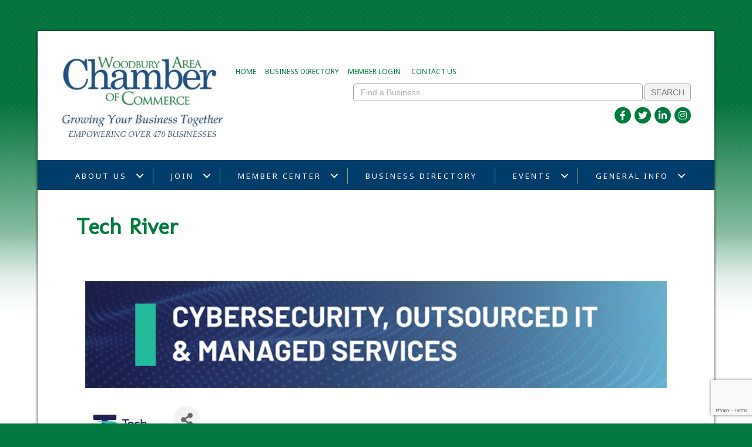

--- FILE ---
content_type: text/html; charset=utf-8
request_url: https://www.google.com/recaptcha/enterprise/anchor?ar=1&k=6LfI_T8rAAAAAMkWHrLP_GfSf3tLy9tKa839wcWa&co=aHR0cHM6Ly9tZW1iZXJzLndvb2RidXJ5Y2hhbWJlci5vcmc6NDQz&hl=en&v=PoyoqOPhxBO7pBk68S4YbpHZ&size=invisible&anchor-ms=20000&execute-ms=30000&cb=24cuow59j29e
body_size: 48612
content:
<!DOCTYPE HTML><html dir="ltr" lang="en"><head><meta http-equiv="Content-Type" content="text/html; charset=UTF-8">
<meta http-equiv="X-UA-Compatible" content="IE=edge">
<title>reCAPTCHA</title>
<style type="text/css">
/* cyrillic-ext */
@font-face {
  font-family: 'Roboto';
  font-style: normal;
  font-weight: 400;
  font-stretch: 100%;
  src: url(//fonts.gstatic.com/s/roboto/v48/KFO7CnqEu92Fr1ME7kSn66aGLdTylUAMa3GUBHMdazTgWw.woff2) format('woff2');
  unicode-range: U+0460-052F, U+1C80-1C8A, U+20B4, U+2DE0-2DFF, U+A640-A69F, U+FE2E-FE2F;
}
/* cyrillic */
@font-face {
  font-family: 'Roboto';
  font-style: normal;
  font-weight: 400;
  font-stretch: 100%;
  src: url(//fonts.gstatic.com/s/roboto/v48/KFO7CnqEu92Fr1ME7kSn66aGLdTylUAMa3iUBHMdazTgWw.woff2) format('woff2');
  unicode-range: U+0301, U+0400-045F, U+0490-0491, U+04B0-04B1, U+2116;
}
/* greek-ext */
@font-face {
  font-family: 'Roboto';
  font-style: normal;
  font-weight: 400;
  font-stretch: 100%;
  src: url(//fonts.gstatic.com/s/roboto/v48/KFO7CnqEu92Fr1ME7kSn66aGLdTylUAMa3CUBHMdazTgWw.woff2) format('woff2');
  unicode-range: U+1F00-1FFF;
}
/* greek */
@font-face {
  font-family: 'Roboto';
  font-style: normal;
  font-weight: 400;
  font-stretch: 100%;
  src: url(//fonts.gstatic.com/s/roboto/v48/KFO7CnqEu92Fr1ME7kSn66aGLdTylUAMa3-UBHMdazTgWw.woff2) format('woff2');
  unicode-range: U+0370-0377, U+037A-037F, U+0384-038A, U+038C, U+038E-03A1, U+03A3-03FF;
}
/* math */
@font-face {
  font-family: 'Roboto';
  font-style: normal;
  font-weight: 400;
  font-stretch: 100%;
  src: url(//fonts.gstatic.com/s/roboto/v48/KFO7CnqEu92Fr1ME7kSn66aGLdTylUAMawCUBHMdazTgWw.woff2) format('woff2');
  unicode-range: U+0302-0303, U+0305, U+0307-0308, U+0310, U+0312, U+0315, U+031A, U+0326-0327, U+032C, U+032F-0330, U+0332-0333, U+0338, U+033A, U+0346, U+034D, U+0391-03A1, U+03A3-03A9, U+03B1-03C9, U+03D1, U+03D5-03D6, U+03F0-03F1, U+03F4-03F5, U+2016-2017, U+2034-2038, U+203C, U+2040, U+2043, U+2047, U+2050, U+2057, U+205F, U+2070-2071, U+2074-208E, U+2090-209C, U+20D0-20DC, U+20E1, U+20E5-20EF, U+2100-2112, U+2114-2115, U+2117-2121, U+2123-214F, U+2190, U+2192, U+2194-21AE, U+21B0-21E5, U+21F1-21F2, U+21F4-2211, U+2213-2214, U+2216-22FF, U+2308-230B, U+2310, U+2319, U+231C-2321, U+2336-237A, U+237C, U+2395, U+239B-23B7, U+23D0, U+23DC-23E1, U+2474-2475, U+25AF, U+25B3, U+25B7, U+25BD, U+25C1, U+25CA, U+25CC, U+25FB, U+266D-266F, U+27C0-27FF, U+2900-2AFF, U+2B0E-2B11, U+2B30-2B4C, U+2BFE, U+3030, U+FF5B, U+FF5D, U+1D400-1D7FF, U+1EE00-1EEFF;
}
/* symbols */
@font-face {
  font-family: 'Roboto';
  font-style: normal;
  font-weight: 400;
  font-stretch: 100%;
  src: url(//fonts.gstatic.com/s/roboto/v48/KFO7CnqEu92Fr1ME7kSn66aGLdTylUAMaxKUBHMdazTgWw.woff2) format('woff2');
  unicode-range: U+0001-000C, U+000E-001F, U+007F-009F, U+20DD-20E0, U+20E2-20E4, U+2150-218F, U+2190, U+2192, U+2194-2199, U+21AF, U+21E6-21F0, U+21F3, U+2218-2219, U+2299, U+22C4-22C6, U+2300-243F, U+2440-244A, U+2460-24FF, U+25A0-27BF, U+2800-28FF, U+2921-2922, U+2981, U+29BF, U+29EB, U+2B00-2BFF, U+4DC0-4DFF, U+FFF9-FFFB, U+10140-1018E, U+10190-1019C, U+101A0, U+101D0-101FD, U+102E0-102FB, U+10E60-10E7E, U+1D2C0-1D2D3, U+1D2E0-1D37F, U+1F000-1F0FF, U+1F100-1F1AD, U+1F1E6-1F1FF, U+1F30D-1F30F, U+1F315, U+1F31C, U+1F31E, U+1F320-1F32C, U+1F336, U+1F378, U+1F37D, U+1F382, U+1F393-1F39F, U+1F3A7-1F3A8, U+1F3AC-1F3AF, U+1F3C2, U+1F3C4-1F3C6, U+1F3CA-1F3CE, U+1F3D4-1F3E0, U+1F3ED, U+1F3F1-1F3F3, U+1F3F5-1F3F7, U+1F408, U+1F415, U+1F41F, U+1F426, U+1F43F, U+1F441-1F442, U+1F444, U+1F446-1F449, U+1F44C-1F44E, U+1F453, U+1F46A, U+1F47D, U+1F4A3, U+1F4B0, U+1F4B3, U+1F4B9, U+1F4BB, U+1F4BF, U+1F4C8-1F4CB, U+1F4D6, U+1F4DA, U+1F4DF, U+1F4E3-1F4E6, U+1F4EA-1F4ED, U+1F4F7, U+1F4F9-1F4FB, U+1F4FD-1F4FE, U+1F503, U+1F507-1F50B, U+1F50D, U+1F512-1F513, U+1F53E-1F54A, U+1F54F-1F5FA, U+1F610, U+1F650-1F67F, U+1F687, U+1F68D, U+1F691, U+1F694, U+1F698, U+1F6AD, U+1F6B2, U+1F6B9-1F6BA, U+1F6BC, U+1F6C6-1F6CF, U+1F6D3-1F6D7, U+1F6E0-1F6EA, U+1F6F0-1F6F3, U+1F6F7-1F6FC, U+1F700-1F7FF, U+1F800-1F80B, U+1F810-1F847, U+1F850-1F859, U+1F860-1F887, U+1F890-1F8AD, U+1F8B0-1F8BB, U+1F8C0-1F8C1, U+1F900-1F90B, U+1F93B, U+1F946, U+1F984, U+1F996, U+1F9E9, U+1FA00-1FA6F, U+1FA70-1FA7C, U+1FA80-1FA89, U+1FA8F-1FAC6, U+1FACE-1FADC, U+1FADF-1FAE9, U+1FAF0-1FAF8, U+1FB00-1FBFF;
}
/* vietnamese */
@font-face {
  font-family: 'Roboto';
  font-style: normal;
  font-weight: 400;
  font-stretch: 100%;
  src: url(//fonts.gstatic.com/s/roboto/v48/KFO7CnqEu92Fr1ME7kSn66aGLdTylUAMa3OUBHMdazTgWw.woff2) format('woff2');
  unicode-range: U+0102-0103, U+0110-0111, U+0128-0129, U+0168-0169, U+01A0-01A1, U+01AF-01B0, U+0300-0301, U+0303-0304, U+0308-0309, U+0323, U+0329, U+1EA0-1EF9, U+20AB;
}
/* latin-ext */
@font-face {
  font-family: 'Roboto';
  font-style: normal;
  font-weight: 400;
  font-stretch: 100%;
  src: url(//fonts.gstatic.com/s/roboto/v48/KFO7CnqEu92Fr1ME7kSn66aGLdTylUAMa3KUBHMdazTgWw.woff2) format('woff2');
  unicode-range: U+0100-02BA, U+02BD-02C5, U+02C7-02CC, U+02CE-02D7, U+02DD-02FF, U+0304, U+0308, U+0329, U+1D00-1DBF, U+1E00-1E9F, U+1EF2-1EFF, U+2020, U+20A0-20AB, U+20AD-20C0, U+2113, U+2C60-2C7F, U+A720-A7FF;
}
/* latin */
@font-face {
  font-family: 'Roboto';
  font-style: normal;
  font-weight: 400;
  font-stretch: 100%;
  src: url(//fonts.gstatic.com/s/roboto/v48/KFO7CnqEu92Fr1ME7kSn66aGLdTylUAMa3yUBHMdazQ.woff2) format('woff2');
  unicode-range: U+0000-00FF, U+0131, U+0152-0153, U+02BB-02BC, U+02C6, U+02DA, U+02DC, U+0304, U+0308, U+0329, U+2000-206F, U+20AC, U+2122, U+2191, U+2193, U+2212, U+2215, U+FEFF, U+FFFD;
}
/* cyrillic-ext */
@font-face {
  font-family: 'Roboto';
  font-style: normal;
  font-weight: 500;
  font-stretch: 100%;
  src: url(//fonts.gstatic.com/s/roboto/v48/KFO7CnqEu92Fr1ME7kSn66aGLdTylUAMa3GUBHMdazTgWw.woff2) format('woff2');
  unicode-range: U+0460-052F, U+1C80-1C8A, U+20B4, U+2DE0-2DFF, U+A640-A69F, U+FE2E-FE2F;
}
/* cyrillic */
@font-face {
  font-family: 'Roboto';
  font-style: normal;
  font-weight: 500;
  font-stretch: 100%;
  src: url(//fonts.gstatic.com/s/roboto/v48/KFO7CnqEu92Fr1ME7kSn66aGLdTylUAMa3iUBHMdazTgWw.woff2) format('woff2');
  unicode-range: U+0301, U+0400-045F, U+0490-0491, U+04B0-04B1, U+2116;
}
/* greek-ext */
@font-face {
  font-family: 'Roboto';
  font-style: normal;
  font-weight: 500;
  font-stretch: 100%;
  src: url(//fonts.gstatic.com/s/roboto/v48/KFO7CnqEu92Fr1ME7kSn66aGLdTylUAMa3CUBHMdazTgWw.woff2) format('woff2');
  unicode-range: U+1F00-1FFF;
}
/* greek */
@font-face {
  font-family: 'Roboto';
  font-style: normal;
  font-weight: 500;
  font-stretch: 100%;
  src: url(//fonts.gstatic.com/s/roboto/v48/KFO7CnqEu92Fr1ME7kSn66aGLdTylUAMa3-UBHMdazTgWw.woff2) format('woff2');
  unicode-range: U+0370-0377, U+037A-037F, U+0384-038A, U+038C, U+038E-03A1, U+03A3-03FF;
}
/* math */
@font-face {
  font-family: 'Roboto';
  font-style: normal;
  font-weight: 500;
  font-stretch: 100%;
  src: url(//fonts.gstatic.com/s/roboto/v48/KFO7CnqEu92Fr1ME7kSn66aGLdTylUAMawCUBHMdazTgWw.woff2) format('woff2');
  unicode-range: U+0302-0303, U+0305, U+0307-0308, U+0310, U+0312, U+0315, U+031A, U+0326-0327, U+032C, U+032F-0330, U+0332-0333, U+0338, U+033A, U+0346, U+034D, U+0391-03A1, U+03A3-03A9, U+03B1-03C9, U+03D1, U+03D5-03D6, U+03F0-03F1, U+03F4-03F5, U+2016-2017, U+2034-2038, U+203C, U+2040, U+2043, U+2047, U+2050, U+2057, U+205F, U+2070-2071, U+2074-208E, U+2090-209C, U+20D0-20DC, U+20E1, U+20E5-20EF, U+2100-2112, U+2114-2115, U+2117-2121, U+2123-214F, U+2190, U+2192, U+2194-21AE, U+21B0-21E5, U+21F1-21F2, U+21F4-2211, U+2213-2214, U+2216-22FF, U+2308-230B, U+2310, U+2319, U+231C-2321, U+2336-237A, U+237C, U+2395, U+239B-23B7, U+23D0, U+23DC-23E1, U+2474-2475, U+25AF, U+25B3, U+25B7, U+25BD, U+25C1, U+25CA, U+25CC, U+25FB, U+266D-266F, U+27C0-27FF, U+2900-2AFF, U+2B0E-2B11, U+2B30-2B4C, U+2BFE, U+3030, U+FF5B, U+FF5D, U+1D400-1D7FF, U+1EE00-1EEFF;
}
/* symbols */
@font-face {
  font-family: 'Roboto';
  font-style: normal;
  font-weight: 500;
  font-stretch: 100%;
  src: url(//fonts.gstatic.com/s/roboto/v48/KFO7CnqEu92Fr1ME7kSn66aGLdTylUAMaxKUBHMdazTgWw.woff2) format('woff2');
  unicode-range: U+0001-000C, U+000E-001F, U+007F-009F, U+20DD-20E0, U+20E2-20E4, U+2150-218F, U+2190, U+2192, U+2194-2199, U+21AF, U+21E6-21F0, U+21F3, U+2218-2219, U+2299, U+22C4-22C6, U+2300-243F, U+2440-244A, U+2460-24FF, U+25A0-27BF, U+2800-28FF, U+2921-2922, U+2981, U+29BF, U+29EB, U+2B00-2BFF, U+4DC0-4DFF, U+FFF9-FFFB, U+10140-1018E, U+10190-1019C, U+101A0, U+101D0-101FD, U+102E0-102FB, U+10E60-10E7E, U+1D2C0-1D2D3, U+1D2E0-1D37F, U+1F000-1F0FF, U+1F100-1F1AD, U+1F1E6-1F1FF, U+1F30D-1F30F, U+1F315, U+1F31C, U+1F31E, U+1F320-1F32C, U+1F336, U+1F378, U+1F37D, U+1F382, U+1F393-1F39F, U+1F3A7-1F3A8, U+1F3AC-1F3AF, U+1F3C2, U+1F3C4-1F3C6, U+1F3CA-1F3CE, U+1F3D4-1F3E0, U+1F3ED, U+1F3F1-1F3F3, U+1F3F5-1F3F7, U+1F408, U+1F415, U+1F41F, U+1F426, U+1F43F, U+1F441-1F442, U+1F444, U+1F446-1F449, U+1F44C-1F44E, U+1F453, U+1F46A, U+1F47D, U+1F4A3, U+1F4B0, U+1F4B3, U+1F4B9, U+1F4BB, U+1F4BF, U+1F4C8-1F4CB, U+1F4D6, U+1F4DA, U+1F4DF, U+1F4E3-1F4E6, U+1F4EA-1F4ED, U+1F4F7, U+1F4F9-1F4FB, U+1F4FD-1F4FE, U+1F503, U+1F507-1F50B, U+1F50D, U+1F512-1F513, U+1F53E-1F54A, U+1F54F-1F5FA, U+1F610, U+1F650-1F67F, U+1F687, U+1F68D, U+1F691, U+1F694, U+1F698, U+1F6AD, U+1F6B2, U+1F6B9-1F6BA, U+1F6BC, U+1F6C6-1F6CF, U+1F6D3-1F6D7, U+1F6E0-1F6EA, U+1F6F0-1F6F3, U+1F6F7-1F6FC, U+1F700-1F7FF, U+1F800-1F80B, U+1F810-1F847, U+1F850-1F859, U+1F860-1F887, U+1F890-1F8AD, U+1F8B0-1F8BB, U+1F8C0-1F8C1, U+1F900-1F90B, U+1F93B, U+1F946, U+1F984, U+1F996, U+1F9E9, U+1FA00-1FA6F, U+1FA70-1FA7C, U+1FA80-1FA89, U+1FA8F-1FAC6, U+1FACE-1FADC, U+1FADF-1FAE9, U+1FAF0-1FAF8, U+1FB00-1FBFF;
}
/* vietnamese */
@font-face {
  font-family: 'Roboto';
  font-style: normal;
  font-weight: 500;
  font-stretch: 100%;
  src: url(//fonts.gstatic.com/s/roboto/v48/KFO7CnqEu92Fr1ME7kSn66aGLdTylUAMa3OUBHMdazTgWw.woff2) format('woff2');
  unicode-range: U+0102-0103, U+0110-0111, U+0128-0129, U+0168-0169, U+01A0-01A1, U+01AF-01B0, U+0300-0301, U+0303-0304, U+0308-0309, U+0323, U+0329, U+1EA0-1EF9, U+20AB;
}
/* latin-ext */
@font-face {
  font-family: 'Roboto';
  font-style: normal;
  font-weight: 500;
  font-stretch: 100%;
  src: url(//fonts.gstatic.com/s/roboto/v48/KFO7CnqEu92Fr1ME7kSn66aGLdTylUAMa3KUBHMdazTgWw.woff2) format('woff2');
  unicode-range: U+0100-02BA, U+02BD-02C5, U+02C7-02CC, U+02CE-02D7, U+02DD-02FF, U+0304, U+0308, U+0329, U+1D00-1DBF, U+1E00-1E9F, U+1EF2-1EFF, U+2020, U+20A0-20AB, U+20AD-20C0, U+2113, U+2C60-2C7F, U+A720-A7FF;
}
/* latin */
@font-face {
  font-family: 'Roboto';
  font-style: normal;
  font-weight: 500;
  font-stretch: 100%;
  src: url(//fonts.gstatic.com/s/roboto/v48/KFO7CnqEu92Fr1ME7kSn66aGLdTylUAMa3yUBHMdazQ.woff2) format('woff2');
  unicode-range: U+0000-00FF, U+0131, U+0152-0153, U+02BB-02BC, U+02C6, U+02DA, U+02DC, U+0304, U+0308, U+0329, U+2000-206F, U+20AC, U+2122, U+2191, U+2193, U+2212, U+2215, U+FEFF, U+FFFD;
}
/* cyrillic-ext */
@font-face {
  font-family: 'Roboto';
  font-style: normal;
  font-weight: 900;
  font-stretch: 100%;
  src: url(//fonts.gstatic.com/s/roboto/v48/KFO7CnqEu92Fr1ME7kSn66aGLdTylUAMa3GUBHMdazTgWw.woff2) format('woff2');
  unicode-range: U+0460-052F, U+1C80-1C8A, U+20B4, U+2DE0-2DFF, U+A640-A69F, U+FE2E-FE2F;
}
/* cyrillic */
@font-face {
  font-family: 'Roboto';
  font-style: normal;
  font-weight: 900;
  font-stretch: 100%;
  src: url(//fonts.gstatic.com/s/roboto/v48/KFO7CnqEu92Fr1ME7kSn66aGLdTylUAMa3iUBHMdazTgWw.woff2) format('woff2');
  unicode-range: U+0301, U+0400-045F, U+0490-0491, U+04B0-04B1, U+2116;
}
/* greek-ext */
@font-face {
  font-family: 'Roboto';
  font-style: normal;
  font-weight: 900;
  font-stretch: 100%;
  src: url(//fonts.gstatic.com/s/roboto/v48/KFO7CnqEu92Fr1ME7kSn66aGLdTylUAMa3CUBHMdazTgWw.woff2) format('woff2');
  unicode-range: U+1F00-1FFF;
}
/* greek */
@font-face {
  font-family: 'Roboto';
  font-style: normal;
  font-weight: 900;
  font-stretch: 100%;
  src: url(//fonts.gstatic.com/s/roboto/v48/KFO7CnqEu92Fr1ME7kSn66aGLdTylUAMa3-UBHMdazTgWw.woff2) format('woff2');
  unicode-range: U+0370-0377, U+037A-037F, U+0384-038A, U+038C, U+038E-03A1, U+03A3-03FF;
}
/* math */
@font-face {
  font-family: 'Roboto';
  font-style: normal;
  font-weight: 900;
  font-stretch: 100%;
  src: url(//fonts.gstatic.com/s/roboto/v48/KFO7CnqEu92Fr1ME7kSn66aGLdTylUAMawCUBHMdazTgWw.woff2) format('woff2');
  unicode-range: U+0302-0303, U+0305, U+0307-0308, U+0310, U+0312, U+0315, U+031A, U+0326-0327, U+032C, U+032F-0330, U+0332-0333, U+0338, U+033A, U+0346, U+034D, U+0391-03A1, U+03A3-03A9, U+03B1-03C9, U+03D1, U+03D5-03D6, U+03F0-03F1, U+03F4-03F5, U+2016-2017, U+2034-2038, U+203C, U+2040, U+2043, U+2047, U+2050, U+2057, U+205F, U+2070-2071, U+2074-208E, U+2090-209C, U+20D0-20DC, U+20E1, U+20E5-20EF, U+2100-2112, U+2114-2115, U+2117-2121, U+2123-214F, U+2190, U+2192, U+2194-21AE, U+21B0-21E5, U+21F1-21F2, U+21F4-2211, U+2213-2214, U+2216-22FF, U+2308-230B, U+2310, U+2319, U+231C-2321, U+2336-237A, U+237C, U+2395, U+239B-23B7, U+23D0, U+23DC-23E1, U+2474-2475, U+25AF, U+25B3, U+25B7, U+25BD, U+25C1, U+25CA, U+25CC, U+25FB, U+266D-266F, U+27C0-27FF, U+2900-2AFF, U+2B0E-2B11, U+2B30-2B4C, U+2BFE, U+3030, U+FF5B, U+FF5D, U+1D400-1D7FF, U+1EE00-1EEFF;
}
/* symbols */
@font-face {
  font-family: 'Roboto';
  font-style: normal;
  font-weight: 900;
  font-stretch: 100%;
  src: url(//fonts.gstatic.com/s/roboto/v48/KFO7CnqEu92Fr1ME7kSn66aGLdTylUAMaxKUBHMdazTgWw.woff2) format('woff2');
  unicode-range: U+0001-000C, U+000E-001F, U+007F-009F, U+20DD-20E0, U+20E2-20E4, U+2150-218F, U+2190, U+2192, U+2194-2199, U+21AF, U+21E6-21F0, U+21F3, U+2218-2219, U+2299, U+22C4-22C6, U+2300-243F, U+2440-244A, U+2460-24FF, U+25A0-27BF, U+2800-28FF, U+2921-2922, U+2981, U+29BF, U+29EB, U+2B00-2BFF, U+4DC0-4DFF, U+FFF9-FFFB, U+10140-1018E, U+10190-1019C, U+101A0, U+101D0-101FD, U+102E0-102FB, U+10E60-10E7E, U+1D2C0-1D2D3, U+1D2E0-1D37F, U+1F000-1F0FF, U+1F100-1F1AD, U+1F1E6-1F1FF, U+1F30D-1F30F, U+1F315, U+1F31C, U+1F31E, U+1F320-1F32C, U+1F336, U+1F378, U+1F37D, U+1F382, U+1F393-1F39F, U+1F3A7-1F3A8, U+1F3AC-1F3AF, U+1F3C2, U+1F3C4-1F3C6, U+1F3CA-1F3CE, U+1F3D4-1F3E0, U+1F3ED, U+1F3F1-1F3F3, U+1F3F5-1F3F7, U+1F408, U+1F415, U+1F41F, U+1F426, U+1F43F, U+1F441-1F442, U+1F444, U+1F446-1F449, U+1F44C-1F44E, U+1F453, U+1F46A, U+1F47D, U+1F4A3, U+1F4B0, U+1F4B3, U+1F4B9, U+1F4BB, U+1F4BF, U+1F4C8-1F4CB, U+1F4D6, U+1F4DA, U+1F4DF, U+1F4E3-1F4E6, U+1F4EA-1F4ED, U+1F4F7, U+1F4F9-1F4FB, U+1F4FD-1F4FE, U+1F503, U+1F507-1F50B, U+1F50D, U+1F512-1F513, U+1F53E-1F54A, U+1F54F-1F5FA, U+1F610, U+1F650-1F67F, U+1F687, U+1F68D, U+1F691, U+1F694, U+1F698, U+1F6AD, U+1F6B2, U+1F6B9-1F6BA, U+1F6BC, U+1F6C6-1F6CF, U+1F6D3-1F6D7, U+1F6E0-1F6EA, U+1F6F0-1F6F3, U+1F6F7-1F6FC, U+1F700-1F7FF, U+1F800-1F80B, U+1F810-1F847, U+1F850-1F859, U+1F860-1F887, U+1F890-1F8AD, U+1F8B0-1F8BB, U+1F8C0-1F8C1, U+1F900-1F90B, U+1F93B, U+1F946, U+1F984, U+1F996, U+1F9E9, U+1FA00-1FA6F, U+1FA70-1FA7C, U+1FA80-1FA89, U+1FA8F-1FAC6, U+1FACE-1FADC, U+1FADF-1FAE9, U+1FAF0-1FAF8, U+1FB00-1FBFF;
}
/* vietnamese */
@font-face {
  font-family: 'Roboto';
  font-style: normal;
  font-weight: 900;
  font-stretch: 100%;
  src: url(//fonts.gstatic.com/s/roboto/v48/KFO7CnqEu92Fr1ME7kSn66aGLdTylUAMa3OUBHMdazTgWw.woff2) format('woff2');
  unicode-range: U+0102-0103, U+0110-0111, U+0128-0129, U+0168-0169, U+01A0-01A1, U+01AF-01B0, U+0300-0301, U+0303-0304, U+0308-0309, U+0323, U+0329, U+1EA0-1EF9, U+20AB;
}
/* latin-ext */
@font-face {
  font-family: 'Roboto';
  font-style: normal;
  font-weight: 900;
  font-stretch: 100%;
  src: url(//fonts.gstatic.com/s/roboto/v48/KFO7CnqEu92Fr1ME7kSn66aGLdTylUAMa3KUBHMdazTgWw.woff2) format('woff2');
  unicode-range: U+0100-02BA, U+02BD-02C5, U+02C7-02CC, U+02CE-02D7, U+02DD-02FF, U+0304, U+0308, U+0329, U+1D00-1DBF, U+1E00-1E9F, U+1EF2-1EFF, U+2020, U+20A0-20AB, U+20AD-20C0, U+2113, U+2C60-2C7F, U+A720-A7FF;
}
/* latin */
@font-face {
  font-family: 'Roboto';
  font-style: normal;
  font-weight: 900;
  font-stretch: 100%;
  src: url(//fonts.gstatic.com/s/roboto/v48/KFO7CnqEu92Fr1ME7kSn66aGLdTylUAMa3yUBHMdazQ.woff2) format('woff2');
  unicode-range: U+0000-00FF, U+0131, U+0152-0153, U+02BB-02BC, U+02C6, U+02DA, U+02DC, U+0304, U+0308, U+0329, U+2000-206F, U+20AC, U+2122, U+2191, U+2193, U+2212, U+2215, U+FEFF, U+FFFD;
}

</style>
<link rel="stylesheet" type="text/css" href="https://www.gstatic.com/recaptcha/releases/PoyoqOPhxBO7pBk68S4YbpHZ/styles__ltr.css">
<script nonce="KZsOeymDi-rQDSv8TuN9Mw" type="text/javascript">window['__recaptcha_api'] = 'https://www.google.com/recaptcha/enterprise/';</script>
<script type="text/javascript" src="https://www.gstatic.com/recaptcha/releases/PoyoqOPhxBO7pBk68S4YbpHZ/recaptcha__en.js" nonce="KZsOeymDi-rQDSv8TuN9Mw">
      
    </script></head>
<body><div id="rc-anchor-alert" class="rc-anchor-alert"></div>
<input type="hidden" id="recaptcha-token" value="[base64]">
<script type="text/javascript" nonce="KZsOeymDi-rQDSv8TuN9Mw">
      recaptcha.anchor.Main.init("[\x22ainput\x22,[\x22bgdata\x22,\x22\x22,\[base64]/[base64]/[base64]/ZyhXLGgpOnEoW04sMjEsbF0sVywwKSxoKSxmYWxzZSxmYWxzZSl9Y2F0Y2goayl7RygzNTgsVyk/[base64]/[base64]/[base64]/[base64]/[base64]/[base64]/[base64]/bmV3IEJbT10oRFswXSk6dz09Mj9uZXcgQltPXShEWzBdLERbMV0pOnc9PTM/bmV3IEJbT10oRFswXSxEWzFdLERbMl0pOnc9PTQ/[base64]/[base64]/[base64]/[base64]/[base64]\\u003d\x22,\[base64]\x22,\x22I2BeHsOKMFHCkMOGwqTCocO0KMKFwpLDhWDDtMKWwqPDrllmw4rCvcKfIsOeEMOyRHR6FsK3YwZbNijChnttw6BWMRlwBMOsw5/Dj0PDpUTDmMOGLMOWaMOQwqnCpMK9wobCnjcAw71uw60ldVMMwrbDg8KlJ0YJVMONwop/ZcK3woPCjxTDhsKmKcKNaMKyd8KvScKVw6FzwqJdw4cRw74Kwr4/aTHDoSPCk35Nw649w54KMj/CmsKgwrbCvsOyLWrDuQvDt8KRwqjCuhVbw6rDicKYD8KNSMOTwqLDtWNrwonCuAfDi8OMwoTCncKDCsKiMiErw4DClEBWwpgZwohyK2JjcmPDgMOTwqpRRwZVw7/CqC3DhCDDgSU4LkV+CRABwoR6w5fCusOdwqnCj8K7WMO7w4cVwqwRwqERwpbDpsOZwpzDt8KFLsKZESUlX19uT8OUw717w6Miwrc0wqDCgwUgfFJ3U8KbD8KPVEzCjMO4RH50wrDCr8OXwqLCuW/DhWfCiMOFwovCtMKUw40vwp3DosO6w4rCvj54KMKewo3DicK/[base64]/CpwfDg3ddK2JpR8OiesObw4JUOXXCqwh4F8KyVhJEwqsTw4LDqsKoD8KuwqzCosKww5diw6hIEcKCJ17DicOcQcOHw7DDnxnCtcO7wqMyNcOhCjrCr8OvPmh0A8Oyw6rCuxLDncOUEno8wpfDhHjCq8OYwp7DpcOrcQTDs8KzwrDChk/[base64]/[base64]/CqQRZwoY0w7Mkw58UbjPCnwVew4oWQMOvS8OGeMKNwrZuP8KqZsKHw7zCk8OZR8KLw4DCthAQNBHCs0HDrhbCosKwwrN2wr8DwrEvCcKHw7UIw7ZsT0PCmMOIwovCk8OWwq/DvcO9wofDrEbCpsKpw6t8w6IEw4DDkEHCsQvCjzgqQMOQw7FEw7DDvxfDuzXCtwcJOmrDnGrCvXwVw70rQmbCmMOpw7XCtsOdwpx3DsOONMOxLcO/ZMK/wq0Ww5A3A8O3w6sGwp3Dmn0JZMOhbMOmFcKFFALCo8O2BELCl8KxwrvDt0LCv30oeMODwpTCgjseT19owpjCtMKPwrN9w4NBwqvDgWZrw4nDq8OvwrgHP1jDisKiAWZpH1DDosKHw4cww7JtDcKKBD/CoWE5UMKuwqLDkE5eE0MSwrTClyN9wq0CwpbCn3TDtH1+NcKiD17CpMKJwp02JA/DqDrDv2tLw6LDpMKyWsKUw4giw77Dn8KNOFQpBcOjw63CssKrQcOybHzDuUw6c8KuwpjCnnhrw6wtwrUuA0rDq8O6dhTCsgVNZsOjw78OblHDq1bDm8KZw6DDiAjCkMO2w4RQwpLDhQl0WSgWInF1w6Ymw7XCqhvCm0DDnUt/w71AIm5OGTDDgsKwGMOww7pMIQNIeTnDtsKMZWlNbkEIYsO/a8KkBgRBcw3CgMOUVcKOEk9XcyJuchQcwovDrTlXHcKRwoXCixHCrCN2w6Mrwo86Em0Cw47Cv3DCuHjDpcKOw79qw6EQUcO5w7kHwq7Cl8KVFm/DgcOJdMKvH8Kvw47DjsONw7XCrRLDgxU7IzfCgQV6LVrClcOVw7wJwr3DjMKRwp7DpQgSwos8HXbDmhwBwrTDtDjDpmBzwpbDuXPDoCvCvMK9w7w1C8O0JcK7w7/DnMKqX00ow7bDq8O6AAU2XcO9Uz/DhRAzw53DnmJSRcODwohvPh/Dq0FDw67DvcOwwpEswpBEwoLDrMOWwphmMRPCqCBowrh6w77CgcOxTsKbw43DtMKPEzNfw4wCGsKIPTjDlkJMW1/Cn8KkUm7DkcKxw5DDnxlmwpDCmcOewqYSw4PCssOHw7nCncKnDMKYV2Z/G8OCwooFYXLClsOewrvCmm/DncO+w6XCgcKiTkRyZAvCpCPCg8KyHDvDji3DiQrCqMOiw7Rcwp1hw6nCj8Kywp/CgMKmIWnDt8KLw7FCDwdzwqcjOMOlG8KgCsKmwrB8wp/DmcOjw7xzc8KGwpnDrD8DwpDDicOOeMKcwrNxWMOJb8K2WsOxMsOKw4zDlA3DjcKiGMOEQTXCqlzDqHAEw5pzw5zDrlrCgnjCksK5a8OfVxbDncOBL8K/aMOyGF/CrcOxwofDlGF5O8O8HsK8w4jDvy3DtcOyw4jCq8K8SMKnw6jDpsOtw7fDkEgJAcKjcsOnBTUbQsOlSRnDnSTDg8KkY8OPQsKgwrHCl8KSfCvCiMKkwrLCvhd/[base64]/CvUDCmAc9wpDCmDHCpcOJT1nCoMKNa1/[base64]/[base64]/w7rCiVMAL8KPU8OBwoduw6/[base64]/wossV8KRVF/CnMKGw7/[base64]/DocObPcO6w4dDw6kFwphYw5FGRVfCj207w4oFV8O4w7hEB8K2YsOlMBx/w4LCsi7Cp1PCp3jDpmXChULCg0IyfC3CgUnDgFdaQ8KpwoRQwpBvwqYswpB3w55jbsOrDjLDtGBgDsKnw48DUSZCwqR1IsKIw682w7zDscO5w7hfK8Opw7wwGcKkwrLDjcK/w6nCpi0xwp/CqD4MLsKvEcKCYMKJw6BEwpABw4l8REbDusOzNG/[base64]/Cg8Krfj89wrDCoXN+EMKIw6PCmR0SBS7DiMOPwqEVw4nDtgRkGsKUw6LCnyHCrm99woTCmcODw5DCoMOnw4dTe8K9Vk8ST8OnYUhFHhhnwo/[base64]/w54xLsOpwrTCuDHCssKLw7JLwpbCgMKzw73Cgilew5HDmyNeGMOhNht6wrbDpMO8wq/Dv21ZYsOAfsKKw4tTdcKeKFodw5YRRcOlwoJXw4Mew7TCo2E+w6zCg8Khw5DCmsOnM0AvVMK1BBDCrUjDmxoewofCvMKww7fDmT/DiMKzdijDrMK4wo7CjMOabgnCinzDnXE/[base64]/w5w3wq3DjMO5w4UFw4nCpjDDhMOHWwJ6wqPCul4nI8K8acKQwr/CpMO+w57DtWfCusOAQF8jw5jDkEbCv3/Dlk/[base64]/PzjChcOMwpcgcHzDugTDscOuNFnDm8K/ETpBDsKzADtnwqzDuMOBT39Vw4N/VyI1w6Y2DQfDrMKRwpkuHsOBw4LCl8O0Uy3CnsO9wrDDpDfDksKkw5YjwohNEC/CtsOoA8KCAWnCtsK3HT/CksOfwrQqcTYcw7ktEkdtcMK+wqF6wqHCjsOBw6ZHZTzCmUYxwqNNw5gqw7cHwqQ5w6XCpcOqw7wXe8KQPzDDhMKQwrxCw5rDi2rDmcK/w7ICPzJ/w6HDsMKdw6ZmAh17w7HCtVnCv8OedcKAwrnCgFxMwrlWw7EGw6HCnMKtw74NeX7ClwLDjBzCs8K2eMKkwrQrw6XDmcO1JSDCrmXCiGrCuVnCtsOaZcK8RMKnUgzDh8K/w5DDnMO0S8Kqw6HDnsOPesK7J8KWJ8Oiw4ZhSMOkWMOKw5PCiMKHwpBgwqtiwp8ywoAHwqnClMOaw43CpcOJHSg2Zl5HdhUpwo1dw6jCqcOlw5/[base64]/DuHvDvT/Dt8Oqw4DCrhjCmMOoTcKmw5AEw6TCkFdjJDMTA8OkKh4LPMOgJsKCOjHDmjfCnMKfNh4Rwrgcw5kCwprDo8O+CUozasKkw5PCtwzDsBzCkcKvwrzClUlVU3Yvwpt0wq7CkWLDnWjCgyFmworCp2bDm1XCrwnDgMO/[base64]/DtlzDrkZGUMK8wpLDjAxGNFhzDkNmRFA1w4xtAlbDhV3DtcKpw5bCt0YDKXbDsAIuAnDCicODw4oAScKpeSoMwpprfXBZw6/Dh8Ocw6jCtSxRwqBCXToewpd4w5vCnR1Rwp4VNMKiwoHCicO6w6E8w5V/L8Ofw7XDssKtIMOxwqzDllPDpQzCicOjwrvDpwdvKgIaw5zDmCHCssOXPTnDt3tGw5rCoVvCqSMFwpdnwobCgsOvwoBhwozCqVDDmcO1wrtgDAkwwq8xI8KRw6/CuVjDkWnCiB/Cq8OAw4B1wpDDrcKUwrHCs2E3ZcOPw5/DqcKlwo84MG3DhsOUwpJLdMKJw6HDmsODw6TDosKpw7PDm0zDhMKFw5Bgw6tvwoErDcOXY8K+wqRdcMK0w4nCjMKyw4QUQwQUewLDrEzCg0zDgGPCkE5Ob8KHcsOcF8KHZTF3w7AJYhPCvirCu8O9BMKtw7rCgEBNwp1TfsKAO8KQwqYIVMKhMcKdIx5/[base64]/DrsKkw6rDhcOeB8OAwpg3bMKsfMK5w5HCv24PByHDvnLDkh/CjsKdw7XDqMK4wpxhw5ZQWV7DqFPCnX/Dg07Dk8O7woEuN8Kuw5A9fsKpOsOFPMOzw6fCv8KGw61Zwo9Zw7jDgGo6wpE8w4PDlCViJcOeWsO/wqDDscOAdEUbwrbDhwR9IxJGGB7DsMKxUMKSYyBsXcOhWMOFwoDDpsOfw5TDvsKeYi/Cr8OOUcOXw4rDtcOMWH/[base64]/[base64]/DrSfCtsOGw5MYE8KEwrjDnSoGYl/Co2LDgsOGwqLDiyIUwrbCkMKBAcKDNm8jw4LCtk85wrlUF8OIwqvChFPCncONwoQFH8OCw5bCqTjDhSbDuMKldBp/wr1OEFdKG8K7wpFzNRjCssO0wpwQwpfDkcK8HDEDwqdZwqDDucKcLDFWbcKVEBNqwro/wrHDogN6AsOXw5AKejZZMHdBHHwSw6w3TsOeKMKqQC7ClsOPU3zDnlTClcKLfcKNOn0KfsO9w75cPcOMUgTDpcO5J8KEwoxcwpVuH3XCqMKBRMKsU03CnMKuw5UzwpAZw43ChsOEw4JSSk4qbsO0w4tdJsKowq81wr4MwqRWI8K/ACHCjcOeJ8KeW8O6Ii3CpsOMw4bCocOGW1BHw5zDtn4mAwfDmkjDojAyw6/DtirDiSJxczvCvh5kwpLDtsKGw5vDj3cEwonDs8Omw4LDqQEvEcOwwq1LwqQxN8O/[base64]/[base64]/DrcOOUyHDhhnDngRccgJUwq3DmX3DhWB5w7XDnxI6woAqwoUaPMO1w5JbBW/DncKjw6AjGQQUb8O/[base64]/[base64]/[base64]/wrfDg0pvw77CjcOZH8OxUcK8VBtDw7PDgyjCi2DCjHt+dcKfw4JzKAQ7wpFMYALCujMlZMKtw7bCvwVLw7TCkCXDmcOZwp3DrgzDkMKBFMKww7PCjg3DjcObwpzCilrCniBDwpYswpcNJ17CnMO7w7/DlMOsTMOQPCDClcOKSRcpwp4uXDPDuS3CtHs3NsOPR1vDiFzCkcKAw4zCv8OEblICw6/DqMKIw5hKw6YRw7TCtzTCsMKCwpdXw5NDw4dSwrRILsKNO0LDlcOWwozDmsKbCcKTw53DsE8DcsOheHbDgmNOdcKsCsODw6JxcHBpwokPw4DCs8OhXFnDkMKzMcOaIMOjw4PCpQZ1XMK5wpo3EX/ChDbCuGDDncKaw55nF27Cp8KFwpPDsQFWZ8Odw7nDlsKtR3TClsOcwrE8HGR1w7omw6zDicOPNcOpw5zCgMKaw6w3w7VJwpUJw5bDocKLRsO4YR7CvcOxd0onbkPCtgx3dBbCqsKVasO9woklw6pYw7Rbw7bCrcKvwoBlw5TCpsK9w6F9w6/DqcKBwqgNJsKfK8OrJMOsPnsrOCTCqMK0JcOjw6LDiMKKw4bCl0sPwovCskYRB17CtH/ChF7CpsOpRRDCkcK3GDcYw5/CvsKOwoBzcMKsw7giw6ojwqUQNS52YcKGwq9WwqTCrkTDo8KILV7Cvy/DscKxwp1ve1hCCSjChcKrC8KVa8KcRcOiw6FAwqDDisOPccOywpZ5SMOPRHHDkGREwqLCtMKAw4gNw4PCqsK8wpIpQMKtVsK4KMK8e8OOBnDDnwRMw7lGwqPDgR1/wq7CgMKewq7DqQ4IU8Onw5EbTVoww4xlw6dQLsKJccKAw7LDvh8vY8OBUUDCgjE9w5ZbSV/CgMKpw6sJwqfCqcKZAwRTwqlaVBx7wq5aYMOAwp5idsO/wqPCkG5lwrDDlcO9w7EfeQJiIMOiUDRgwr1YPMKOwpPCk8ORw5QywojDgm8qwrtBwoBNKSRbJ8OYUhzDqzDCvMKUw50Xw5Iww6BDTy1bC8K1OQXCq8KHb8O5C2h/ZGjDu1VYw6zDj3hRKMKFw4Z5wpQSw4c+wqdbZhduK8KmTMO7w45twr9Ew7XDssKOMcKSwo9LHBgXTsKgwqN6V1I5ci4Iwp/[base64]/w7bDocKkwppAw6fCnDB2wr/Cu8Ksw4BOw4kOJMK/JsOlw7HDoHt8cw54wpvDncK7wqrCn3PDoVvDmzDCuGfCrxLDgXNCw6NQQR3CoMObw7HDkcOkw4ZAQCrCu8Kiw73DgxdfCMKEw6DClR5ew6BFWHxxwqIgCjXDoXUDwq4UI115wonCi35uwr5JAsOsVwrCuyDCrMOPwq/CjcKibsK9wopiwrDCvMKPwr8mC8O2wpbCqsK8N8KJcTbDvsOJPQHDtRh5OsOQwrvCn8OuFMKXVcKhw43Ci13DgU/CtD/Cpg7DgcOCMjc+w5VHw4fDmcKRe1zDn3nCqwUgwrnCtcKMKcKCwpwbwqFMwozCnsKMVMOKCU7CvMKjw4zDsS3CjEDDjsKyw7RADsKbS3lbYMKpLsOEIMKpLBkoGsOrwq0ULFDCssKre8OSw6lcwrkpQ1ZXwpxdwpzDncOjQsKbwpNLw6rDscO/w5LDi2AMBcKmwrnDrgjDpcOYw6AVwqFjw5DDjsOdw5DCpWtGw4x+w4Zgw77CvUHDrEJkG3BfMMOUwpMzQcK6wq/Do2LDs8O0w5dHf8O+CX3CpcKLWjwpazwtwqRfwoRDbEnDmsOoZxPDhcK5KVUcwqhFM8Oiw5zCvijCu13CuTvDjcKrw5rChsO9fcODVyfDsCtHw6sTe8ONw5U/w7QWOcOMHELDhcKQYsKcw4DDgMKhUW8FE8KXwobDq0FLw5TCrm/ChsOSPMOwMi/[base64]/Csx09wq7CpsOncMO+wpHCuFTDkWdewqwFw5g4w7lHwpkGw6FcY8KYaMK7w5nDj8OpecKrE3vDqDQuesOPwqDDqcKuw6Z8FsOGF8O9woDDnsOvSWhVwoLCm3jDnsO/HsK1wrvCgTDDrAIuI8K+IC5WYMOhw7dVwqc/wpDCqMKxOzt3w7DCjQHDjcKVSxNSw5HCsTrCgMO9wr3DqlLCmwALAlXDtxs9AsKWwrnCsk7Di8KgIHvChA11eFJSaMO9S3vDo8KmwotgwrB+wrgDL8KMwoDDg8OOwozDtUTCjGU+OcK7I8OGGH/[base64]/CjsO2IGzCnXZbb2DDjHUpw4N1TMOFPmPCrBTCuMKACX8ZTgfCtlkXwo0XanVzwo99wq5ldW7Ds8KmwqrCkyt/c8KvF8Kqe8OOcEc2NcKsMMKCwpwFw4HCoxcXNA3Doh42JMKgAHh1JRY3LDEEGkvCgEfDkUrDnwQew6QBw65xGsKhDlBsIcK/[base64]/YsOqwooWUMKhwqLCnSjClsK1K8KcGSPDriMCw5HCmD/ClTQMQMKKw6vDkSXCocO+CcKmaVQ2ZMO3w7oHVS/[base64]/[base64]/O8OGw7FpOSIgwo1ZHCHCokk+WcOYTTM2W8KXw7fChgVmY8KlccKnQsOjKTvDiWzDmcOAwqHCosK0wrbDu8OXYsKpwpspTcKMw7ElwpzCqSsSwotswq/Dui3Dti1xGcORKsOqeg9WwqcGTMKHFMOnVwRYCX7CvQzDiU3Cvk/[base64]/DtsObwrrCmEsTewPCrsKmw6RwLk0VNMKLTVxPw7wrw58sRQ/Dt8OYDMO3wrtWw5JUwqA9w7thwroSw4PCp33Ck2MlPsOOPBg3OcO6KsOgCQzCjzcHA2NDG147EMK2wrJqw5FbwqnDnMO5OMKAJsOow4/ChMOGchbDgcK/[base64]/ClHXDj0ldw4nCtArDtMO8wpjDrwLDtMK7wrxXw7hrw4Efw5orOmHCiDHDg1UFw4LCmyZUKMOowpscwoNHG8KFw7nCicOlIMKqwq3Dtx/CkjTCsAPDtMKYJRkOwqd/R18cwpDDr3UTOg3CnMKPAcKtZn/DgsOyFMO7XsKgXATDpzvCoMKhOVQma8OPScKcwpHDn3/DvU0zworDlsOFU8O4w5DCp3vDp8OPw6jDjMOGCMOIwofDhwZzw4pkAcK9w6nDvCR0RUDDlSVgw7/Cn8KDXcOqw4rDvsK1F8K0wqdAU8OoMMKeFMKdL0Ziwrxmwrdbwqpcwq/DmXARwqlPTkDCl1wmw57DrMOLDBoAYHErWxfDosOFwpnCrBh3w68gMRQtHH10wrQtTX8jP1opCVDChG5Mw7fDrAvCkcK6w47Dpl5NOm0Sw5LDhj/CjsOsw6hPw5J8w7XDncKowrg6EizCr8K/w4gHwrpnwqjCncK3w57DiEFEaiRWw59zLVwHRAXDlcK4wppca1MVTlk/w77Ci2zDiT/[base64]/[base64]/w7/ClMOqwrDDmEzDucOoPMKFwqzDuCxmYWM7Fk3Cq8KQwppNw6oAwrYfIsKsCsKQwqTDnhvCmzYHw4x/Nl/[base64]/MsO0NsOHAMK8wrXCgjcsw5PCmcKjNMKHwrJCC8OkDgFTDUZbwqRpwpxcEcONEnXDkSoKMcOqwpnDrcKow6gJDSbCgsOuCWYQK8K6wpjClcKywoDDrsO4wpfDo8O1w6DCgVxPdsKwwrEXeDgXw4DDlxvDhcO7w63DucOpZsOGwqDDtsKfwovCjkRGwq0nbcO/wqFnwoptw7DDqsK7NmHCjknCo3cLwr8NOcKSwpPDnMKAIMO9w5/CnsODw7ZXQXbDrMOnwo3Dq8OgOh/Cu1Z7wrXCvQgAw7LDlVTCtAlITmd9RcKMB1h5f0fDo2LCkcOnwq/Cl8OTPU7ClUnCvRIyDDnCjcORw7Fmw5FYwrYpwq9vdgfCinjDs8OVWMOJF8KOazkhwrjCrm0PwpnClWjChsOhUcOgbyXChsOewq3DnMK6wok8w5fDksKVwo/[base64]/CiMOrw58RKcKnasO7ZAEQw4hMwrjCmjHCoMKBw6vDvcKXw7/DmWpCwpHCr05pwojDp8KhH8KCw5DCocOBdWbDtsOea8KnO8Krw6pTH8K0dnDDp8KoGxzDssKjwrbDssOaasK9w5rDqwPCgsOjVcO+wp5pMn7DqMOsBcK6wqBewrB+w40dC8K0d0Fxwox6w4ctPMKbw4LDpUYEcsOwZzRpwpnDtsOIwrszw6Udw6IDw6nCtcO/[base64]/CsmsGZ8KewojDrMOKw559CjoAXsOSw4PDlz9cw6Rnw47DsUVhwrjDjmLClsKAw6fDusOpwqfCusKJV8OMJcKMfsOMw79Swpd1w5pMw7TCsMOjw7V2SMKQaEHChgnCnjPDtcKbwqbCh3bCh8KhaGl3ej/CtgjDgsOrA8KZQWbCvcK5PHUncsOxc3zDtcKQGMOjw4d5O3wtw7PDgcKFwp3Dgi43wp/DqMKRBcKsK8O7fSLDtnE2QyrDn07CjyvDmws+wrRlM8OnwoFdJ8OiRsKaI8KvwpBkJh/[base64]/Cswo8wrfCo8OXMFR3w4p8wpbCh8KAwq1OCcKdwrwzwp7Dj8OtV8KGAcKtw4MzMRjCo8Oww6hmIjbDvGvCtnsbw4XCtRUhwqLCh8OFGcKsIhsdwqrDj8KqI0nDrMOkA3zDjkfDgBXDtHI4eMKMEMKbe8OKw5Fmw7cIwrrDrMKxwqHCmRrDlcOww7w1w73DgA/CgnASBQ0CRyPCk8OTw58KC8Kiw5tfwoQ6w58dacKZwrLClMK2a29XJ8Otw4lUw4LCq3tna8OLGUPCvcK9a8KqIMOrwol/wopxAcOQOcKeTsOpw4XDpMOyw5DDn8OxejHCjMOFw4Y7w6rCkgp/wrNZw6jDgTU5w47Cl2wjw5/DgMKfMFcUEMK3wrVMMXDCsE7DkMOXwqxhwpTCuULCsMOLw58ISTYnwppBw4jCvMKvQMKEwrPDqMKbw70pwoXCp8O0wog8EcKPwoJUw4PCqQslKSchwozDlGg5wq3ChsOiI8KUwphUIsKJa8Kkwp5SwqTDqMOpwoTDszLDs1rDoxrDlCzCscOlVxXDgsOmw6gybn/DmmzCmkTDrGrDlQsUw7zDpsKGJVw7wqogw47Dr8OowpsjLcKOdMKdwoA2wpp2VMKQw6XClcOow7xneMO7bT/[base64]/[base64]/wr/[base64]/CvHLCvMKUYsONbMOxw7LDg8O1ScOtwovDjMOtwoNvYlAtwqnCjMKpwq5kO8OaM8KXwotBZMKZwpR4w53Cu8OAU8OSw67DrsKTBnbDhRHCpcK3w6jCqcKzYFVmBMKIWMO8wpsdwoQkLkA6CGpfwrzCkwjCvMKmZy/[base64]/KVdgw5UVwr1Lfmx+wr0dAcKLwocwITXDnitaY2nCh8K/w6jDjsKyw4xYFBvCvRTDqQTDm8OENnHCnxvCisKvw5lCwqfDvsKhdMK5w7oSMwtSwonDtMKbUBtnB8O0Y8OsYW7CqsOdwoNKI8OnBBIXw7TCrMOcRMOHw4DCtxzCpRUoYHMHek7CjMOfwrDCs14+PMOgBsOww4/DrMOMc8OHw7Y6fcOuwrYgwqNmwrfCv8O6CMKUwr/[base64]/Dk8Omwp8ed1rCt8Oxw67ChcKgAsKCw74QFXjCg0BPD0rDscODCT7DrnPDuj9wwodYSz/Ck3Qlw53DtRI0wrXCn8Onw7nCkRrDgcKsw61vwrLDr8ORw7wVw51Kwq/DuhfCoMO8OVc3WMKRNCM4BsOYwrXDjMOCwpfCqMKyw43DlcO6Sz3DssO/wqTDk8OIE3Urw7BcPiRnG8O4b8OLA8Oyw65Qw4VvRghVwp/CmmJbwoFww5jCoDMzwq3CsMOTwqHCqHFPUyJccH3CpcOcH1k4wp5/[base64]/w74pw45bbMO9wqDDiUPDonYKwrt2w4JKwrnCl3waA2hlwplXw4DCrcKHZ2IldMOew6EfAkh7wqN4w78oFQodwpTCuwzDsVQcFMK4Lz/[base64]/ZsKULCvDjn7CusKJwoEFZ8KNUTAQfMKPw7TCsz3Dv8KYJsOaw5TDl8Kcw5QFVmzCt2TDjn09w7hgw63Dl8O7w63DpsK2w7zCvltDYMKJZxcTb1/DvEwmwp/DmQ/[base64]/[base64]/WMKNMsOeWMK2bDpYFcOVUWEyFEfCnQfDsmFJKcOhwrfDr8OWw4tNCGLDlgEhwoTDoE7CnwFbw73Dk8KqDivDm0LCrsO4dEDDkXPCkMOgMMOfQ8K7w5LDpMOBwp4Yw7bCj8OxdSLCkzrDnjrCik08wobDgWBWFlEoBsOQOMKww5vDpMKMD8OBwp8DB8O0wrHDlsKPw6/DmcKiwrvCizvCnjbCuU9tHGPDhHHCuA7CrMK/[base64]/ClgrCj8K3wo7Cnxdrwr5+w6rCosKUwqnCnEbDlBstwoTCm8Kbw7osw4TDsi8+wpzCiFRlG8OpPsODw4ptw7pKw5DDr8OnIDkBw6tNw4XDvlDDkl/CtkTDlWpzw4xgMsKNR0DDghhAdH0RQcKvwrbCnzZJw7/Du8Olw6TDq1V/GXwvwqbDhkbDgFcPDBgFbsKZwoJeVsO0w6LDli9XMMKKwpfDt8K/YcO7G8OWwppqNcO2JTwwRsOhw5XCmsOWwrZpwp9McVbCiHvDkcKswrnCsMO5MRcmd2wNTlLDpUXDkTfDjhUHwoLDk0zDpSPDhcKew40+wpsBKFIZP8OUw6vDihsIw5DDuC5FwofDo00Aw5Mlw55/w5I5wr3CpcKdM8Olwo9qPX5+w4bDu33CvsKBVXRDw5fCnxU8OMKgJDweQBVeKMOywrzDrMKtTMKHwpXCngzDhAHCuXItw4jCknzDgxvDrMOtf1wGwprDpBrDjCHCt8KsbDU3esKGw59nKQnDsMKDw5XCicK6XMOqwpMkal4mXQ/[base64]/CjWEje8KMcC8Fw7vCmhxIYcOkwprChHvDrwgcwqpuwrMVVEnCglLCukfDqFHCiETDixjDt8OowrYVwrVYw4jCrj5hwolawpPCjFPCncKCw7jCicOnQMOYwoNvVT1ow6rDjMOew4M1wo/CtMK7TnfDhQbDoBXCtcOVM8Kew61rw4wHwo5Vw6xYw5wNw5fCpMKca8O+w47DscOlE8KcccKJCcKHI8Odw4bCrUg0w79twoV/[base64]/[base64]/CksK9wpbDjX3Ct8KEDg/DpcKtwoDCs8Kbwq/Dh8KoC1LDhC3DjMOWw4jDjMORUcOKwoPDs1gWMxsfWMOzUWh9CMOtL8O3E3VEwp3CqMKiY8KPRxtkwp3DmVUzwoIEWMKXwoXCpWgZw6MhPcOxw7XCusKdw6/CjcKRCsOcUxwUFCnDoMOVw7slwoxLZEwow6jDhH/Dg8O0w7PCrcOywqzDmMObw4o+AsKdBSTDs0rCh8Ofwpp/[base64]/CqwISw5YbSUHDvMOhw4PCrQ3CmRzDoi0fw4LDoMKbw4YVwq1mf2jCmsK6wrfDv8O0R8OKLsOdwptTw7gSbiLDpsOWwonChAALZ1DCnsO6TMOuw5RewqDCq2B5DsOIEsKXelfCiG9fFGnDvw7DqcKiwq01UsKfYsO5w49AEcKuMcODw5rDrn/CocOOwrcJasOVFgRrYMKxw7/CtsOgw4nChEZWw71HwpnCqk47Gz5Vw5jCmgTDuF8AajkkLxd7w5vDmBh6Fx9VbcK9wrcJw4rCsMO5TMONwq5ACcKTEcKBfEBrw5bDrRTCsMKDwr/[base64]/woTCgsOwwrXChhnComg9eB4tNDMPwr/DoQNpfSDCnXx7woDCicO+w4NKCMORwrzCqV4zMMOvBjfCnCbCkBs1w4TCgsKwFEl0w5fDqm7Cm8OLDsOMw78PwrgMw5AEX8OiFsKxw5TDtcONNS50w4/Du8KHw6FPQ8Okw73CoVnCh8Odw4YJw6jDpcK2wofDqsK5wonDsMKww5ATw7zDtMO+SUQHEsKLwofDrMKxw7VUfGYDw7pBH0jCnXDCucOzwpLCoMOwXsK9a1DDg0sPw4kWw6p1w5jCrxDDmcKiag7Dvh/DqMKcwpbCuSjDpkHDtcOvwptPayzCuFRvwoYAw6Anw6toLsKOBy1+wqLCmsORw47DrjvCjF7Do0LCqUfDphxRasKVM2NAesKawqzDt3Azw4/Cg1XDs8KBeMOmHwTDrsOrw4DCnwLClD0aw4HDjxtRTFUTwoxXEsO7C8K4w7PCh1bCg2/[base64]/ClcOSwpMRZm/DqkcPw7HCs8KAdjdww4hbw79Fw7PCmsKTwrXDgsOfeRJnwpgqwqlgegLDo8KDw402w6JIw7VjdzLDkcKyCAc7DhfCmMKjEMKiwoDDhsOBVsKSwpY/NMKOwqwIwoXCg8KdekVHwpoDw5Epwr85w6/DpMK+DMKawoZXJivDoX4bwpMschgmw6IGw5PDkcOKwqPDpcKPw6Qywr5TJHnDpcKAwqfDqWDChsOXdcKKw7nCtcKYTsOGMsOHQSLDg8KaY0/DtMK1OsOKcVjCicO/SMODw5ZOZsKDw73Csk5Mwrc2Sm8EwoLDgGXDlcOLwp3DjcKXDSsuw6LDmsOnwrnCpj/CkD9ew7FZWMO8YMOwwprCk8KiwpjChlXCtsOOfcK/[base64]/RcKtfwDCmcKJcgMYWMK+GRNpw5ZGYMKZcwnDnMOuwqbCsg5pVMKzTBExwoIow7TClMO0IcKKeMKIw4d0wpLDpsKbw4TDp1UABMOQwo5dwr7DjHEHw57ChCDCnsKVw54DwrvDnC/DnxBnw5RWUMKvw6zCoXPDnMK4wprDsMOfwrExUcOAwrETPsKXacKBZcKkwqLDqyxKw7N0RkQ3I2EkUxHDnMKlCSjDp8O1aMOHw73CnRDDvsKyax0JX8O+WydLEMOfFA/DvDkrC8Oqw7vDpMK9HHzDilvCo8OSwrrCncO0ecKww5fDuQrDp8K4wr5Ew4B6S1HDixADwqFZwrRGLG5swrzCucKHPMOobXTDv2EtwovDrcOiw4DDjHxIw6XDtcK4QcK2WEVHZjfDjHgGXcKUw77DnRUta2N+YV7Ck0bCrkMtwoAwbELDoyLCuE5LYsK/w7fCoXPCh8OGRSxow51LRTBKwrfDncOMw4oDwrtaw5hdwqrCrh41WUHCvHYgasKVPMK8wqPDqwXCthzCngkyeMK5wqVJKDzCqcOawoTCtyfCmcOLw4HDoUdyCDXDmBnDl8K2wr13w7/Cnnxqw7bDhmM4w67DqWEcCsKiYMKLPcK0wr11w63Co8O+b3DDjQrCjhLCmX3CrnLDnl7DpivDqcKDQ8K8AsOEQ8KYAQbDiF1Pw63DgWEwHm0TACXDkSfCihfCqcOVaG9ow75QwrVHw7/DjMO4eGc0w6jCoMKkwpbDkcKSwq/DvcOeZELCswwJWMKtwq7CsXQbw64CW3PCj3pgw57Cv8OVbh/[base64]/PcKRw4Riwo/CqsKQw6EGVg0Hw7rDumhLDUDCrEgAHcK4wr1iwonCuSkowrjDhBrDicKPwq3DocOKwo7CocK7wowVc8KkIQPCs8ONGsKSSsKCwqcnw6vDn28Tw7LDjntVw5rDhG96bSrDixnCtcKww7/[base64]/[base64]/WGtkwpjDn8KBA8K4ZlJqZ8KywohFYsOjfcKKw7ACJjwVesOgHMKSwpZ6McOuW8OLw6FKw73DvDDDtsOfw6zCtCPDhsOrAR7CpsK4HMO3HMOTw5PCnCZYNsOqwpHDvcKOBcOnwqILw4TCpC8jw4YBZMKywpDDjsOTQsOFGn/CnnhNTj1oVBHChAPCkMKWYlVCwpTDtGF9wpLCtsKVw6nCmMO7A0LCiC7DrF/Dj0AXGMORC005wobCicKdLsOAGmU9QsKiw6ZLw4fDhcODKsK1U03Djj3CnsKUEcOUIMKBw4Q+w5nCjy8OQ8KVwqg5wotqw4x1woJKwrA/wrHDpsKNd2XDjRdcUz3CknvCggQoeSEAwpEPw5vDjsO8wpAkVcKuGFRnJMOMRsOtZ8KKwpg/wrIIYcKAC3lxw4bCnMOhwrHCoS9MSj7CjAxhecKMRk7DjEHDjXbDu8K5f8KfwozCpsOzUMK8Rn7Cl8KTwqFgw64XQ8KhwqXDpx3ClcKgYAN9wrIEw7fCuwTDsirCmxEPwrFkCBfChcONwr3DrMOUZcKvwr/CtArDpjJ/TRvCogkANEY6wrHDhMObEsKWw50uw47CvljChMOfQUTCkMOuwqzCj0dtw7wTwq3CmkPDk8OKwrApwoU3FC7DqSvCmMKFw5Jjw7jCkcKUw73CrsK7BVszwrLDrUFnJFjDvMKRC8KmYcK2wrFIG8KKHsONw7wSHVoiGCsmwqjDlFPCg0wcB8O3Qn/Dq8KreVfCpsKmasO3wpJSX2PDmyk\\u003d\x22],null,[\x22conf\x22,null,\x226LfI_T8rAAAAAMkWHrLP_GfSf3tLy9tKa839wcWa\x22,0,null,null,null,1,[21,125,63,73,95,87,41,43,42,83,102,105,109,121],[1017145,275],0,null,null,null,null,0,null,0,null,700,1,null,0,\[base64]/76lBhnEnQkZnOKMAhmv8xEZ\x22,0,0,null,null,1,null,0,0,null,null,null,0],\x22https://members.woodburychamber.org:443\x22,null,[3,1,1],null,null,null,1,3600,[\x22https://www.google.com/intl/en/policies/privacy/\x22,\x22https://www.google.com/intl/en/policies/terms/\x22],\x22UcPRwl1ZV4dY+/kUWQg6Bpf4XXcaVl9OcwfbgOemC/E\\u003d\x22,1,0,null,1,1768964925989,0,0,[249,158,71],null,[107,71,204,48,132],\x22RC-jqWEXFU8wpA9Tw\x22,null,null,null,null,null,\x220dAFcWeA4FuJK4y1hMSKcgQOws_OpziVg4pPojctTpl8NmLrKLq6K-IhaGllU8N1rmfJHDdkj7BefPTfTxZ3OmEqcBOpWTRnE--g\x22,1769047726308]");
    </script></body></html>